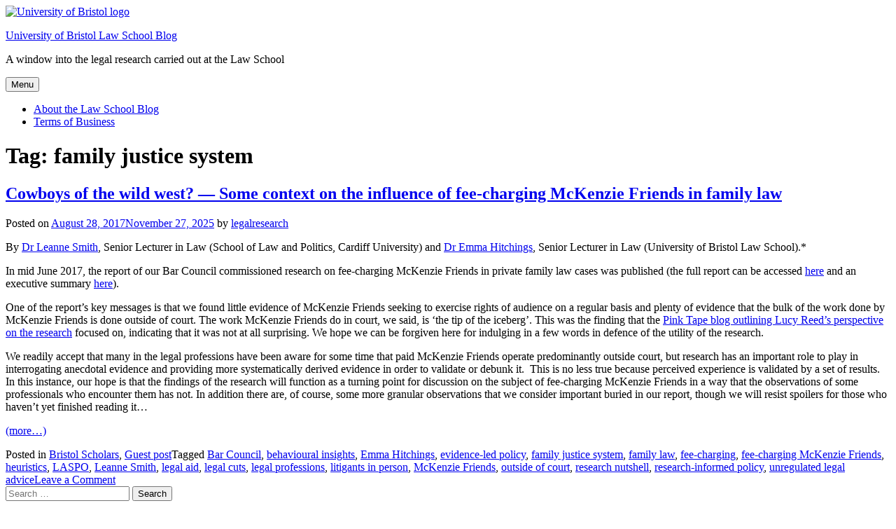

--- FILE ---
content_type: text/html; charset=UTF-8
request_url: https://legalresearch.blogs.bris.ac.uk/tag/family-justice-system/
body_size: 12669
content:
<!doctype html>
<html lang="en-US">
<head>
	<meta charset="UTF-8">
	<meta name="viewport" content="width=device-width, initial-scale=1">
	<link rel="profile" href="http://gmpg.org/xfn/11">
	<link rel="shortcut icon" href="https://legalresearch.blogs.bris.ac.uk/wp-content/themes/uob-blog-theme/assets/images/favicon.ico" />
	<title>family justice system &#8211; University of Bristol Law School Blog</title>
<meta name='robots' content='max-image-preview:large' />
<link rel='dns-prefetch' href='//fonts.googleapis.com' />
<link rel="alternate" type="application/rss+xml" title="University of Bristol Law School Blog &raquo; Feed" href="https://legalresearch.blogs.bris.ac.uk/feed/" />
<link rel="alternate" type="application/rss+xml" title="University of Bristol Law School Blog &raquo; Comments Feed" href="https://legalresearch.blogs.bris.ac.uk/comments/feed/" />
<link rel="alternate" type="application/rss+xml" title="University of Bristol Law School Blog &raquo; family justice system Tag Feed" href="https://legalresearch.blogs.bris.ac.uk/tag/family-justice-system/feed/" />
<style id='wp-img-auto-sizes-contain-inline-css' type='text/css'>
img:is([sizes=auto i],[sizes^="auto," i]){contain-intrinsic-size:3000px 1500px}
/*# sourceURL=wp-img-auto-sizes-contain-inline-css */
</style>
<style id='wp-emoji-styles-inline-css' type='text/css'>

	img.wp-smiley, img.emoji {
		display: inline !important;
		border: none !important;
		box-shadow: none !important;
		height: 1em !important;
		width: 1em !important;
		margin: 0 0.07em !important;
		vertical-align: -0.1em !important;
		background: none !important;
		padding: 0 !important;
	}
/*# sourceURL=wp-emoji-styles-inline-css */
</style>
<style id='wp-block-library-inline-css' type='text/css'>
:root{--wp-block-synced-color:#7a00df;--wp-block-synced-color--rgb:122,0,223;--wp-bound-block-color:var(--wp-block-synced-color);--wp-editor-canvas-background:#ddd;--wp-admin-theme-color:#007cba;--wp-admin-theme-color--rgb:0,124,186;--wp-admin-theme-color-darker-10:#006ba1;--wp-admin-theme-color-darker-10--rgb:0,107,160.5;--wp-admin-theme-color-darker-20:#005a87;--wp-admin-theme-color-darker-20--rgb:0,90,135;--wp-admin-border-width-focus:2px}@media (min-resolution:192dpi){:root{--wp-admin-border-width-focus:1.5px}}.wp-element-button{cursor:pointer}:root .has-very-light-gray-background-color{background-color:#eee}:root .has-very-dark-gray-background-color{background-color:#313131}:root .has-very-light-gray-color{color:#eee}:root .has-very-dark-gray-color{color:#313131}:root .has-vivid-green-cyan-to-vivid-cyan-blue-gradient-background{background:linear-gradient(135deg,#00d084,#0693e3)}:root .has-purple-crush-gradient-background{background:linear-gradient(135deg,#34e2e4,#4721fb 50%,#ab1dfe)}:root .has-hazy-dawn-gradient-background{background:linear-gradient(135deg,#faaca8,#dad0ec)}:root .has-subdued-olive-gradient-background{background:linear-gradient(135deg,#fafae1,#67a671)}:root .has-atomic-cream-gradient-background{background:linear-gradient(135deg,#fdd79a,#004a59)}:root .has-nightshade-gradient-background{background:linear-gradient(135deg,#330968,#31cdcf)}:root .has-midnight-gradient-background{background:linear-gradient(135deg,#020381,#2874fc)}:root{--wp--preset--font-size--normal:16px;--wp--preset--font-size--huge:42px}.has-regular-font-size{font-size:1em}.has-larger-font-size{font-size:2.625em}.has-normal-font-size{font-size:var(--wp--preset--font-size--normal)}.has-huge-font-size{font-size:var(--wp--preset--font-size--huge)}.has-text-align-center{text-align:center}.has-text-align-left{text-align:left}.has-text-align-right{text-align:right}.has-fit-text{white-space:nowrap!important}#end-resizable-editor-section{display:none}.aligncenter{clear:both}.items-justified-left{justify-content:flex-start}.items-justified-center{justify-content:center}.items-justified-right{justify-content:flex-end}.items-justified-space-between{justify-content:space-between}.screen-reader-text{border:0;clip-path:inset(50%);height:1px;margin:-1px;overflow:hidden;padding:0;position:absolute;width:1px;word-wrap:normal!important}.screen-reader-text:focus{background-color:#ddd;clip-path:none;color:#444;display:block;font-size:1em;height:auto;left:5px;line-height:normal;padding:15px 23px 14px;text-decoration:none;top:5px;width:auto;z-index:100000}html :where(.has-border-color){border-style:solid}html :where([style*=border-top-color]){border-top-style:solid}html :where([style*=border-right-color]){border-right-style:solid}html :where([style*=border-bottom-color]){border-bottom-style:solid}html :where([style*=border-left-color]){border-left-style:solid}html :where([style*=border-width]){border-style:solid}html :where([style*=border-top-width]){border-top-style:solid}html :where([style*=border-right-width]){border-right-style:solid}html :where([style*=border-bottom-width]){border-bottom-style:solid}html :where([style*=border-left-width]){border-left-style:solid}html :where(img[class*=wp-image-]){height:auto;max-width:100%}:where(figure){margin:0 0 1em}html :where(.is-position-sticky){--wp-admin--admin-bar--position-offset:var(--wp-admin--admin-bar--height,0px)}@media screen and (max-width:600px){html :where(.is-position-sticky){--wp-admin--admin-bar--position-offset:0px}}

/*# sourceURL=wp-block-library-inline-css */
</style><style id='global-styles-inline-css' type='text/css'>
:root{--wp--preset--aspect-ratio--square: 1;--wp--preset--aspect-ratio--4-3: 4/3;--wp--preset--aspect-ratio--3-4: 3/4;--wp--preset--aspect-ratio--3-2: 3/2;--wp--preset--aspect-ratio--2-3: 2/3;--wp--preset--aspect-ratio--16-9: 16/9;--wp--preset--aspect-ratio--9-16: 9/16;--wp--preset--color--black: #000000;--wp--preset--color--cyan-bluish-gray: #abb8c3;--wp--preset--color--white: #ffffff;--wp--preset--color--pale-pink: #f78da7;--wp--preset--color--vivid-red: #cf2e2e;--wp--preset--color--luminous-vivid-orange: #ff6900;--wp--preset--color--luminous-vivid-amber: #fcb900;--wp--preset--color--light-green-cyan: #7bdcb5;--wp--preset--color--vivid-green-cyan: #00d084;--wp--preset--color--pale-cyan-blue: #8ed1fc;--wp--preset--color--vivid-cyan-blue: #0693e3;--wp--preset--color--vivid-purple: #9b51e0;--wp--preset--gradient--vivid-cyan-blue-to-vivid-purple: linear-gradient(135deg,rgb(6,147,227) 0%,rgb(155,81,224) 100%);--wp--preset--gradient--light-green-cyan-to-vivid-green-cyan: linear-gradient(135deg,rgb(122,220,180) 0%,rgb(0,208,130) 100%);--wp--preset--gradient--luminous-vivid-amber-to-luminous-vivid-orange: linear-gradient(135deg,rgb(252,185,0) 0%,rgb(255,105,0) 100%);--wp--preset--gradient--luminous-vivid-orange-to-vivid-red: linear-gradient(135deg,rgb(255,105,0) 0%,rgb(207,46,46) 100%);--wp--preset--gradient--very-light-gray-to-cyan-bluish-gray: linear-gradient(135deg,rgb(238,238,238) 0%,rgb(169,184,195) 100%);--wp--preset--gradient--cool-to-warm-spectrum: linear-gradient(135deg,rgb(74,234,220) 0%,rgb(151,120,209) 20%,rgb(207,42,186) 40%,rgb(238,44,130) 60%,rgb(251,105,98) 80%,rgb(254,248,76) 100%);--wp--preset--gradient--blush-light-purple: linear-gradient(135deg,rgb(255,206,236) 0%,rgb(152,150,240) 100%);--wp--preset--gradient--blush-bordeaux: linear-gradient(135deg,rgb(254,205,165) 0%,rgb(254,45,45) 50%,rgb(107,0,62) 100%);--wp--preset--gradient--luminous-dusk: linear-gradient(135deg,rgb(255,203,112) 0%,rgb(199,81,192) 50%,rgb(65,88,208) 100%);--wp--preset--gradient--pale-ocean: linear-gradient(135deg,rgb(255,245,203) 0%,rgb(182,227,212) 50%,rgb(51,167,181) 100%);--wp--preset--gradient--electric-grass: linear-gradient(135deg,rgb(202,248,128) 0%,rgb(113,206,126) 100%);--wp--preset--gradient--midnight: linear-gradient(135deg,rgb(2,3,129) 0%,rgb(40,116,252) 100%);--wp--preset--font-size--small: 13px;--wp--preset--font-size--medium: 20px;--wp--preset--font-size--large: 36px;--wp--preset--font-size--x-large: 42px;--wp--preset--spacing--20: 0.44rem;--wp--preset--spacing--30: 0.67rem;--wp--preset--spacing--40: 1rem;--wp--preset--spacing--50: 1.5rem;--wp--preset--spacing--60: 2.25rem;--wp--preset--spacing--70: 3.38rem;--wp--preset--spacing--80: 5.06rem;--wp--preset--shadow--natural: 6px 6px 9px rgba(0, 0, 0, 0.2);--wp--preset--shadow--deep: 12px 12px 50px rgba(0, 0, 0, 0.4);--wp--preset--shadow--sharp: 6px 6px 0px rgba(0, 0, 0, 0.2);--wp--preset--shadow--outlined: 6px 6px 0px -3px rgb(255, 255, 255), 6px 6px rgb(0, 0, 0);--wp--preset--shadow--crisp: 6px 6px 0px rgb(0, 0, 0);}:where(.is-layout-flex){gap: 0.5em;}:where(.is-layout-grid){gap: 0.5em;}body .is-layout-flex{display: flex;}.is-layout-flex{flex-wrap: wrap;align-items: center;}.is-layout-flex > :is(*, div){margin: 0;}body .is-layout-grid{display: grid;}.is-layout-grid > :is(*, div){margin: 0;}:where(.wp-block-columns.is-layout-flex){gap: 2em;}:where(.wp-block-columns.is-layout-grid){gap: 2em;}:where(.wp-block-post-template.is-layout-flex){gap: 1.25em;}:where(.wp-block-post-template.is-layout-grid){gap: 1.25em;}.has-black-color{color: var(--wp--preset--color--black) !important;}.has-cyan-bluish-gray-color{color: var(--wp--preset--color--cyan-bluish-gray) !important;}.has-white-color{color: var(--wp--preset--color--white) !important;}.has-pale-pink-color{color: var(--wp--preset--color--pale-pink) !important;}.has-vivid-red-color{color: var(--wp--preset--color--vivid-red) !important;}.has-luminous-vivid-orange-color{color: var(--wp--preset--color--luminous-vivid-orange) !important;}.has-luminous-vivid-amber-color{color: var(--wp--preset--color--luminous-vivid-amber) !important;}.has-light-green-cyan-color{color: var(--wp--preset--color--light-green-cyan) !important;}.has-vivid-green-cyan-color{color: var(--wp--preset--color--vivid-green-cyan) !important;}.has-pale-cyan-blue-color{color: var(--wp--preset--color--pale-cyan-blue) !important;}.has-vivid-cyan-blue-color{color: var(--wp--preset--color--vivid-cyan-blue) !important;}.has-vivid-purple-color{color: var(--wp--preset--color--vivid-purple) !important;}.has-black-background-color{background-color: var(--wp--preset--color--black) !important;}.has-cyan-bluish-gray-background-color{background-color: var(--wp--preset--color--cyan-bluish-gray) !important;}.has-white-background-color{background-color: var(--wp--preset--color--white) !important;}.has-pale-pink-background-color{background-color: var(--wp--preset--color--pale-pink) !important;}.has-vivid-red-background-color{background-color: var(--wp--preset--color--vivid-red) !important;}.has-luminous-vivid-orange-background-color{background-color: var(--wp--preset--color--luminous-vivid-orange) !important;}.has-luminous-vivid-amber-background-color{background-color: var(--wp--preset--color--luminous-vivid-amber) !important;}.has-light-green-cyan-background-color{background-color: var(--wp--preset--color--light-green-cyan) !important;}.has-vivid-green-cyan-background-color{background-color: var(--wp--preset--color--vivid-green-cyan) !important;}.has-pale-cyan-blue-background-color{background-color: var(--wp--preset--color--pale-cyan-blue) !important;}.has-vivid-cyan-blue-background-color{background-color: var(--wp--preset--color--vivid-cyan-blue) !important;}.has-vivid-purple-background-color{background-color: var(--wp--preset--color--vivid-purple) !important;}.has-black-border-color{border-color: var(--wp--preset--color--black) !important;}.has-cyan-bluish-gray-border-color{border-color: var(--wp--preset--color--cyan-bluish-gray) !important;}.has-white-border-color{border-color: var(--wp--preset--color--white) !important;}.has-pale-pink-border-color{border-color: var(--wp--preset--color--pale-pink) !important;}.has-vivid-red-border-color{border-color: var(--wp--preset--color--vivid-red) !important;}.has-luminous-vivid-orange-border-color{border-color: var(--wp--preset--color--luminous-vivid-orange) !important;}.has-luminous-vivid-amber-border-color{border-color: var(--wp--preset--color--luminous-vivid-amber) !important;}.has-light-green-cyan-border-color{border-color: var(--wp--preset--color--light-green-cyan) !important;}.has-vivid-green-cyan-border-color{border-color: var(--wp--preset--color--vivid-green-cyan) !important;}.has-pale-cyan-blue-border-color{border-color: var(--wp--preset--color--pale-cyan-blue) !important;}.has-vivid-cyan-blue-border-color{border-color: var(--wp--preset--color--vivid-cyan-blue) !important;}.has-vivid-purple-border-color{border-color: var(--wp--preset--color--vivid-purple) !important;}.has-vivid-cyan-blue-to-vivid-purple-gradient-background{background: var(--wp--preset--gradient--vivid-cyan-blue-to-vivid-purple) !important;}.has-light-green-cyan-to-vivid-green-cyan-gradient-background{background: var(--wp--preset--gradient--light-green-cyan-to-vivid-green-cyan) !important;}.has-luminous-vivid-amber-to-luminous-vivid-orange-gradient-background{background: var(--wp--preset--gradient--luminous-vivid-amber-to-luminous-vivid-orange) !important;}.has-luminous-vivid-orange-to-vivid-red-gradient-background{background: var(--wp--preset--gradient--luminous-vivid-orange-to-vivid-red) !important;}.has-very-light-gray-to-cyan-bluish-gray-gradient-background{background: var(--wp--preset--gradient--very-light-gray-to-cyan-bluish-gray) !important;}.has-cool-to-warm-spectrum-gradient-background{background: var(--wp--preset--gradient--cool-to-warm-spectrum) !important;}.has-blush-light-purple-gradient-background{background: var(--wp--preset--gradient--blush-light-purple) !important;}.has-blush-bordeaux-gradient-background{background: var(--wp--preset--gradient--blush-bordeaux) !important;}.has-luminous-dusk-gradient-background{background: var(--wp--preset--gradient--luminous-dusk) !important;}.has-pale-ocean-gradient-background{background: var(--wp--preset--gradient--pale-ocean) !important;}.has-electric-grass-gradient-background{background: var(--wp--preset--gradient--electric-grass) !important;}.has-midnight-gradient-background{background: var(--wp--preset--gradient--midnight) !important;}.has-small-font-size{font-size: var(--wp--preset--font-size--small) !important;}.has-medium-font-size{font-size: var(--wp--preset--font-size--medium) !important;}.has-large-font-size{font-size: var(--wp--preset--font-size--large) !important;}.has-x-large-font-size{font-size: var(--wp--preset--font-size--x-large) !important;}
/*# sourceURL=global-styles-inline-css */
</style>

<style id='classic-theme-styles-inline-css' type='text/css'>
/*! This file is auto-generated */
.wp-block-button__link{color:#fff;background-color:#32373c;border-radius:9999px;box-shadow:none;text-decoration:none;padding:calc(.667em + 2px) calc(1.333em + 2px);font-size:1.125em}.wp-block-file__button{background:#32373c;color:#fff;text-decoration:none}
/*# sourceURL=/wp-includes/css/classic-themes.min.css */
</style>
<link rel='stylesheet' id='uobwp-style-css' href='https://legalresearch.blogs.bris.ac.uk/wp-content/themes/uob-blog-theme/style.css?ver=6.9' type='text/css' media='all' />
<link rel='stylesheet' id='uobwp-style-blog-css' href='https://legalresearch.blogs.bris.ac.uk/wp-content/themes/uob-blog-theme/css/uob-blog.css?ver=20180305' type='text/css' media='all' />
<link rel='stylesheet' id='uobwp-google-fonts-css' href='//fonts.googleapis.com/css?family=Open+Sans%3A400italic%2C400%2C700&#038;ver=6.9' type='text/css' media='all' />
<link rel='stylesheet' id='theme-css' href='https://legalresearch.blogs.bris.ac.uk/wp-content/themes/uob-blog-theme/css/scheme/default.css?ver=6.9' type='text/css' media='all' />
<script type="text/javascript" id="jquery-core-js-extra">
/* <![CDATA[ */
var msreader_featured_posts = {"saving":"Saving...","post_featured":"This post is featured","feature":"Feature","unfeature":"Unfeature"};
//# sourceURL=jquery-core-js-extra
/* ]]> */
</script>
<script type="text/javascript" src="https://legalresearch.blogs.bris.ac.uk/wp-includes/js/jquery/jquery.min.js?ver=3.7.1" id="jquery-core-js"></script>
<script type="text/javascript" src="https://legalresearch.blogs.bris.ac.uk/wp-includes/js/jquery/jquery-migrate.min.js?ver=3.4.1" id="jquery-migrate-js"></script>
<script type="text/javascript" id="jquery-js-after">
/* <![CDATA[ */
var ajaxurl = 'https://legalresearch.blogs.bris.ac.uk/wp-admin/admin-ajax.php';
//# sourceURL=jquery-js-after
/* ]]> */
</script>
<link rel="https://api.w.org/" href="https://legalresearch.blogs.bris.ac.uk/wp-json/" /><link rel="alternate" title="JSON" type="application/json" href="https://legalresearch.blogs.bris.ac.uk/wp-json/wp/v2/tags/217229" /><link rel="EditURI" type="application/rsd+xml" title="RSD" href="https://legalresearch.blogs.bris.ac.uk/xmlrpc.php?rsd" />
<meta name="generator" content="Bristol Blogs 6.9 - http://blogs.bristol.ac.uk/" />
	<style>
		@media screen and (max-width: 782px) {
			#wpadminbar li#wp-admin-bar-log-in,
			#wpadminbar li#wp-admin-bar-register {
				display: block;
			}

			#wpadminbar li#wp-admin-bar-log-in a,
			#wpadminbar li#wp-admin-bar-register a {
				padding: 0 8px;
			}
		}
	</style>

        <script type="text/javascript">
            var jQueryMigrateHelperHasSentDowngrade = false;

			window.onerror = function( msg, url, line, col, error ) {
				// Break out early, do not processing if a downgrade reqeust was already sent.
				if ( jQueryMigrateHelperHasSentDowngrade ) {
					return true;
                }

				var xhr = new XMLHttpRequest();
				var nonce = '094b74f28e';
				var jQueryFunctions = [
					'andSelf',
					'browser',
					'live',
					'boxModel',
					'support.boxModel',
					'size',
					'swap',
					'clean',
					'sub',
                ];
				var match_pattern = /\)\.(.+?) is not a function/;
                var erroredFunction = msg.match( match_pattern );

                // If there was no matching functions, do not try to downgrade.
                if ( null === erroredFunction || typeof erroredFunction !== 'object' || typeof erroredFunction[1] === "undefined" || -1 === jQueryFunctions.indexOf( erroredFunction[1] ) ) {
                    return true;
                }

                // Set that we've now attempted a downgrade request.
                jQueryMigrateHelperHasSentDowngrade = true;

				xhr.open( 'POST', 'https://legalresearch.blogs.bris.ac.uk/wp-admin/admin-ajax.php' );
				xhr.setRequestHeader( 'Content-Type', 'application/x-www-form-urlencoded' );
				xhr.onload = function () {
					var response,
                        reload = false;

					if ( 200 === xhr.status ) {
                        try {
                        	response = JSON.parse( xhr.response );

                        	reload = response.data.reload;
                        } catch ( e ) {
                        	reload = false;
                        }
                    }

					// Automatically reload the page if a deprecation caused an automatic downgrade, ensure visitors get the best possible experience.
					if ( reload ) {
						location.reload();
                    }
				};

				xhr.send( encodeURI( 'action=jquery-migrate-downgrade-version&_wpnonce=' + nonce ) );

				// Suppress error alerts in older browsers
				return true;
			}
        </script>

		<style type="text/css">.recentcomments a{display:inline !important;padding:0 !important;margin:0 !important;}</style><style type="text/css">
/* <![CDATA[ */
img.latex { vertical-align: middle; border: none; }
/* ]]> */
</style>
<!-- Google Tag Manager --><script>(function(w,d,s,l,i){w[l]=w[l]||[];w[l].push({'gtm.start':
new Date().getTime(),event:'gtm.js'});var f=d.getElementsByTagName(s)[0],
j=d.createElement(s),dl=l!='dataLayer'?'&l='+l:'';j.async=true;j.src=
'https://www.googletagmanager.com/gtm.js?id='+i+dl;f.parentNode.insertBefore(j,f);
})(window,document,'script','dataLayer','GTM-PJ4S8RX');console.log("GTMinstall");</script>

<!-- End Google Tag Manager --><link rel="icon" href="https://bpb-eu-w2.wpmucdn.com/blogs.bristol.ac.uk/dist/3/341/files/2016/03/wills-small-square.png" sizes="32x32" />
<link rel="icon" href="https://bpb-eu-w2.wpmucdn.com/blogs.bristol.ac.uk/dist/3/341/files/2016/03/wills-small-square.png" sizes="192x192" />
<link rel="apple-touch-icon" href="https://bpb-eu-w2.wpmucdn.com/blogs.bristol.ac.uk/dist/3/341/files/2016/03/wills-small-square.png" />
<meta name="msapplication-TileImage" content="https://bpb-eu-w2.wpmucdn.com/blogs.bristol.ac.uk/dist/3/341/files/2016/03/wills-small-square.png" />
</head>

<body class="archive tag tag-family-justice-system tag-217229 wp-theme-uob-blog-theme hfeed">
<div id="page" class="site">
	<a class="skip-link screen-reader-text" href="#content">Skip to content</a>

	<header id="masthead" class="site-header">
					
		
        <div class="site-branding-wrapper">
            <div class="logo-and-branding">
                <div class="uob-logo-wrapper">
                    <a href="https://www.bristol.ac.uk/"><img src="https://legalresearch.blogs.bris.ac.uk/wp-content/themes/uob-blog-theme/assets/images/uob-logo.svg" alt="University of Bristol logo" class="uob-logo"></a>

                </div>
                <div class="site-branding">
                    <p class="site-title">
                        <a href="https://legalresearch.blogs.bris.ac.uk/" rel="home">University of Bristol Law School Blog</a>
                    </p>
                    						<p class="site-description">A window into the legal research carried out at the Law School</p>
					                </div>
            </div>
            <!-- .site-branding -->
        </div>



		<nav id="site-navigation" class="main-navigation">
			<button class="menu-toggle" aria-controls="primary-menu" aria-expanded="false">Menu</button>
			<div id="primary-menu" class="menu"><ul><li class="page_item page-item-2"><a href="https://legalresearch.blogs.bris.ac.uk/sample-page/">About the Law School Blog</a></li><li class="page_item page-item-2185"><a href="https://legalresearch.blogs.bris.ac.uk/terms-of-business/">Terms of Business</a></li></ul></div>		</nav><!-- #site-navigation -->
	</header><!-- #masthead -->

	<div id="content" class="site-content">

	<div id="primary" class="content-area">
		<main id="main" class="site-main">

		
			<header class="page-header">
				<h1 class="page-title">Tag: <span>family justice system</span></h1>			</header><!-- .page-header -->

			
<article id="post-753" class="post-753 post type-post status-publish format-standard hentry category-bristol-scholars category-guest-post tag-bar-council tag-behavioural-insights tag-emma-hitchings tag-evidence-led-policy tag-family-justice-system tag-family-law tag-fee-charging tag-fee-charging-mckenzie-friends tag-heuristics tag-laspo tag-leanne-smith tag-legal-aid tag-legal-cuts tag-legal-professions tag-litigants-in-person tag-mckenzie-friends tag-outside-of-court tag-research-nutshell tag-research-informed-policy tag-unregulated-legal-advice">
	<header class="entry-header">
		<h2 class="entry-title"><a href="https://legalresearch.blogs.bris.ac.uk/2017/08/cowboys-of-the-wild-west-some-context-on-the-influence-of-fee-charging-mckenzie-friends-in-family-law/" rel="bookmark">Cowboys of the wild west? &#8212; Some context on the influence of fee-charging McKenzie Friends in family law</a></h2>		<div class="entry-meta">
			<span class="posted-on">Posted on <a href="https://legalresearch.blogs.bris.ac.uk/2017/08/cowboys-of-the-wild-west-some-context-on-the-influence-of-fee-charging-mckenzie-friends-in-family-law/" rel="bookmark"><time class="entry-date published" datetime="2017-08-28T08:54:20+01:00">August 28, 2017</time><time class="updated" datetime="2025-11-27T10:52:47+01:00">November 27, 2025</time></a></span><span class="byline"> by <span class="author vcard"><a class="url fn n" href="https://legalresearch.blogs.bris.ac.uk/author/legalresearch/">legalresearch</a></span></span>		</div><!-- .entry-meta -->
			</header><!-- .entry-header -->

	<div class="entry-content">
		<p>By <a href="http://www.cardiff.ac.uk/people/view/478915-smith-leanne">Dr Leanne Smith</a>, Senior Lecturer in Law (School of Law and Politics, Cardiff University) and <a href="http://www.bristol.ac.uk/law/people/emma-hitchings/index.html">Dr Emma Hitchings</a>, Senior Lecturer in Law (University of Bristol Law School).*</p>
<p>In mid June 2017, the report of our Bar Council commissioned research on fee-charging McKenzie Friends in private family law cases was published (the full report can be accessed <a class="external" href="http://www.barcouncil.org.uk/media/573023/a_study_of_fee-charging_mckenzie_friends.pdf" target="_blank" rel="nofollow noopener">here</a> and an executive summary <a class="external" href="http://www.barcouncil.org.uk/media/573001/executive_summary.pdf" target="_blank" rel="nofollow noopener">here</a>).</p>
<p>One of the report’s key messages is that we found little evidence of McKenzie Friends seeking to exercise rights of audience on a regular basis and plenty of evidence that the bulk of the work done by McKenzie Friends is done outside of court. The work McKenzie Friends do in court, we said, is ‘the tip of the iceberg’. This was the finding that the <a href="http://www.pinktape.co.uk/rants/tip-of-the-iceberg-you-dont-say-the-mckenzie-friend-research/">Pink Tape blog outlining Lucy Reed’s perspective on the research</a> focused on, indicating that it was not at all surprising. We hope we can be forgiven here for indulging in a few words in defence of the utility of the research.</p>
<p>We readily accept that many in the legal professions have been aware for some time that paid McKenzie Friends operate predominantly outside court, but research has an important role to play in interrogating anecdotal evidence and providing more systematically derived evidence in order to validate or debunk it.  This is no less true because perceived experience is validated by a set of results. In this instance, our hope is that the findings of the research will function as a turning point for discussion on the subject of fee-charging McKenzie Friends in a way that the observations of some professionals who encounter them has not. In addition there are, of course, some more granular observations that we consider important buried in our report, though we will resist spoilers for those who haven’t yet finished reading it&#8230;</p>
<p> <a href="https://legalresearch.blogs.bris.ac.uk/2017/08/cowboys-of-the-wild-west-some-context-on-the-influence-of-fee-charging-mckenzie-friends-in-family-law/#more-753" class="more-link"><span aria-label="Continue reading Cowboys of the wild west? &#8212; Some context on the influence of fee-charging McKenzie Friends in family law">(more&hellip;)</span></a></p>
	</div><!-- .entry-content -->

	<footer class="entry-footer">
		<span class="cat-links">Posted in <a href="https://legalresearch.blogs.bris.ac.uk/category/bristol-scholars/" rel="category tag">Bristol Scholars</a>, <a href="https://legalresearch.blogs.bris.ac.uk/category/guest-post/" rel="category tag">Guest post</a></span><span class="tags-links">Tagged <a href="https://legalresearch.blogs.bris.ac.uk/tag/bar-council/" rel="tag">Bar Council</a>, <a href="https://legalresearch.blogs.bris.ac.uk/tag/behavioural-insights/" rel="tag">behavioural insights</a>, <a href="https://legalresearch.blogs.bris.ac.uk/tag/emma-hitchings/" rel="tag">Emma Hitchings</a>, <a href="https://legalresearch.blogs.bris.ac.uk/tag/evidence-led-policy/" rel="tag">evidence-led policy</a>, <a href="https://legalresearch.blogs.bris.ac.uk/tag/family-justice-system/" rel="tag">family justice system</a>, <a href="https://legalresearch.blogs.bris.ac.uk/tag/family-law/" rel="tag">family law</a>, <a href="https://legalresearch.blogs.bris.ac.uk/tag/fee-charging/" rel="tag">fee-charging</a>, <a href="https://legalresearch.blogs.bris.ac.uk/tag/fee-charging-mckenzie-friends/" rel="tag">fee-charging McKenzie Friends</a>, <a href="https://legalresearch.blogs.bris.ac.uk/tag/heuristics/" rel="tag">heuristics</a>, <a href="https://legalresearch.blogs.bris.ac.uk/tag/laspo/" rel="tag">LASPO</a>, <a href="https://legalresearch.blogs.bris.ac.uk/tag/leanne-smith/" rel="tag">Leanne Smith</a>, <a href="https://legalresearch.blogs.bris.ac.uk/tag/legal-aid/" rel="tag">legal aid</a>, <a href="https://legalresearch.blogs.bris.ac.uk/tag/legal-cuts/" rel="tag">legal cuts</a>, <a href="https://legalresearch.blogs.bris.ac.uk/tag/legal-professions/" rel="tag">legal professions</a>, <a href="https://legalresearch.blogs.bris.ac.uk/tag/litigants-in-person/" rel="tag">litigants in person</a>, <a href="https://legalresearch.blogs.bris.ac.uk/tag/mckenzie-friends/" rel="tag">McKenzie Friends</a>, <a href="https://legalresearch.blogs.bris.ac.uk/tag/outside-of-court/" rel="tag">outside of court</a>, <a href="https://legalresearch.blogs.bris.ac.uk/tag/research-nutshell/" rel="tag">research nutshell</a>, <a href="https://legalresearch.blogs.bris.ac.uk/tag/research-informed-policy/" rel="tag">research-informed policy</a>, <a href="https://legalresearch.blogs.bris.ac.uk/tag/unregulated-legal-advice/" rel="tag">unregulated legal advice</a></span><span class="comments-link"><a href="https://legalresearch.blogs.bris.ac.uk/2017/08/cowboys-of-the-wild-west-some-context-on-the-influence-of-fee-charging-mckenzie-friends-in-family-law/#respond">Leave a Comment<span class="screen-reader-text"> on Cowboys of the wild west? &#8212; Some context on the influence of fee-charging McKenzie Friends in family law</span></a></span>	</footer><!-- .entry-footer -->
</article><!-- #post-753 -->

		</main><!-- #main -->
	</div><!-- #primary -->


<aside id="secondary" class="widget-area">
	<section id="search-2" class="widget widget_search"><form role="search" method="get" class="search-form" action="https://legalresearch.blogs.bris.ac.uk/">
				<label>
					<span class="screen-reader-text">Search for:</span>
					<input type="search" class="search-field" placeholder="Search &hellip;" value="" name="s" />
				</label>
				<input type="submit" class="search-submit" value="Search" />
			</form></section>
		<section id="recent-posts-2" class="widget widget_recent_entries">
		<h2 class="widget-title">Recent Posts</h2>
		<ul>
											<li>
					<a href="https://legalresearch.blogs.bris.ac.uk/2025/12/comparative-law-teaching-in-the-uk-where-are-we-in-2025/">Comparative Law Teaching in the UK – Where are we in 2025?</a>
									</li>
											<li>
					<a href="https://legalresearch.blogs.bris.ac.uk/2025/12/can-ai-really-interpret-the-law-rethinking-large-language-models-as-probabilistic-evaluators-not-robot-judges/">Can AI Really ‘Interpret’ the Law? Rethinking Large Language Models as Probabilistic Evaluators, Not Robot Judges</a>
									</li>
											<li>
					<a href="https://legalresearch.blogs.bris.ac.uk/2025/12/the-industrialisation-of-fraud-how-digital-economies-are-redefining-fraud/">The Industrialisation of Fraud: How Digital Economies are Redefining Fraud</a>
									</li>
											<li>
					<a href="https://legalresearch.blogs.bris.ac.uk/2025/11/students-as-dealmakers-how-a-corporate-law-simulation-is-preparing-future-ready-lawyers/">Students as Dealmakers: How a Corporate Law Simulation is Preparing Future-Ready Lawyers</a>
									</li>
											<li>
					<a href="https://legalresearch.blogs.bris.ac.uk/2025/10/why-commissioner-rowley-must-now-either-accept-the-label-intuitional-or-be-called-upon-to-resign/">Why Commissioner Rowley must now either accept the label ‘institutional’ or be called upon to resign</a>
									</li>
					</ul>

		</section><section id="recent-comments-2" class="widget widget_recent_comments"><h2 class="widget-title">Recent Comments</h2><ul id="recentcomments"><li class="recentcomments"><span class="comment-author-link">Monica</span> on <a href="https://legalresearch.blogs.bris.ac.uk/2025/12/can-ai-really-interpret-the-law-rethinking-large-language-models-as-probabilistic-evaluators-not-robot-judges/#comment-32264">Can AI Really ‘Interpret’ the Law? Rethinking Large Language Models as Probabilistic Evaluators, Not Robot Judges</a></li><li class="recentcomments"><span class="comment-author-link">Monica Laura Vessio</span> on <a href="https://legalresearch.blogs.bris.ac.uk/2025/12/can-ai-really-interpret-the-law-rethinking-large-language-models-as-probabilistic-evaluators-not-robot-judges/#comment-32199">Can AI Really ‘Interpret’ the Law? Rethinking Large Language Models as Probabilistic Evaluators, Not Robot Judges</a></li><li class="recentcomments"><span class="comment-author-link">DorbellS</span> on <a href="https://legalresearch.blogs.bris.ac.uk/2021/11/smart-doorbells-can-you-use-them-without-being-fined-for-infringing-a-neighbours-privacy/#comment-31466">Smart doorbells: Can you use them without infringing a neighbour’s privacy?</a></li><li class="recentcomments"><span class="comment-author-link">David</span> on <a href="https://legalresearch.blogs.bris.ac.uk/2023/03/why-the-illegal-migration-bill-will-not-stop-the-boats/#comment-31298">Why the Illegal Migration Bill will not ‘Stop the Boats’</a></li><li class="recentcomments"><span class="comment-author-link">Maurice Reid</span> on <a href="https://legalresearch.blogs.bris.ac.uk/2022/10/project-false-allegations-watch-faw/#comment-30981">Project: False Allegations Watch (FAW)</a></li></ul></section><section id="archives-2" class="widget widget_archive"><h2 class="widget-title">Archives</h2>
			<ul>
					<li><a href='https://legalresearch.blogs.bris.ac.uk/2025/12/'>December 2025</a></li>
	<li><a href='https://legalresearch.blogs.bris.ac.uk/2025/11/'>November 2025</a></li>
	<li><a href='https://legalresearch.blogs.bris.ac.uk/2025/10/'>October 2025</a></li>
	<li><a href='https://legalresearch.blogs.bris.ac.uk/2025/07/'>July 2025</a></li>
	<li><a href='https://legalresearch.blogs.bris.ac.uk/2025/06/'>June 2025</a></li>
	<li><a href='https://legalresearch.blogs.bris.ac.uk/2025/05/'>May 2025</a></li>
	<li><a href='https://legalresearch.blogs.bris.ac.uk/2025/02/'>February 2025</a></li>
	<li><a href='https://legalresearch.blogs.bris.ac.uk/2025/01/'>January 2025</a></li>
	<li><a href='https://legalresearch.blogs.bris.ac.uk/2024/11/'>November 2024</a></li>
	<li><a href='https://legalresearch.blogs.bris.ac.uk/2024/10/'>October 2024</a></li>
	<li><a href='https://legalresearch.blogs.bris.ac.uk/2024/09/'>September 2024</a></li>
	<li><a href='https://legalresearch.blogs.bris.ac.uk/2024/07/'>July 2024</a></li>
	<li><a href='https://legalresearch.blogs.bris.ac.uk/2024/06/'>June 2024</a></li>
	<li><a href='https://legalresearch.blogs.bris.ac.uk/2024/04/'>April 2024</a></li>
	<li><a href='https://legalresearch.blogs.bris.ac.uk/2024/03/'>March 2024</a></li>
	<li><a href='https://legalresearch.blogs.bris.ac.uk/2024/02/'>February 2024</a></li>
	<li><a href='https://legalresearch.blogs.bris.ac.uk/2024/01/'>January 2024</a></li>
	<li><a href='https://legalresearch.blogs.bris.ac.uk/2023/12/'>December 2023</a></li>
	<li><a href='https://legalresearch.blogs.bris.ac.uk/2023/11/'>November 2023</a></li>
	<li><a href='https://legalresearch.blogs.bris.ac.uk/2023/10/'>October 2023</a></li>
	<li><a href='https://legalresearch.blogs.bris.ac.uk/2023/09/'>September 2023</a></li>
	<li><a href='https://legalresearch.blogs.bris.ac.uk/2023/08/'>August 2023</a></li>
	<li><a href='https://legalresearch.blogs.bris.ac.uk/2023/07/'>July 2023</a></li>
	<li><a href='https://legalresearch.blogs.bris.ac.uk/2023/06/'>June 2023</a></li>
	<li><a href='https://legalresearch.blogs.bris.ac.uk/2023/05/'>May 2023</a></li>
	<li><a href='https://legalresearch.blogs.bris.ac.uk/2023/03/'>March 2023</a></li>
	<li><a href='https://legalresearch.blogs.bris.ac.uk/2023/02/'>February 2023</a></li>
	<li><a href='https://legalresearch.blogs.bris.ac.uk/2023/01/'>January 2023</a></li>
	<li><a href='https://legalresearch.blogs.bris.ac.uk/2022/12/'>December 2022</a></li>
	<li><a href='https://legalresearch.blogs.bris.ac.uk/2022/11/'>November 2022</a></li>
	<li><a href='https://legalresearch.blogs.bris.ac.uk/2022/10/'>October 2022</a></li>
	<li><a href='https://legalresearch.blogs.bris.ac.uk/2022/09/'>September 2022</a></li>
	<li><a href='https://legalresearch.blogs.bris.ac.uk/2022/07/'>July 2022</a></li>
	<li><a href='https://legalresearch.blogs.bris.ac.uk/2022/06/'>June 2022</a></li>
	<li><a href='https://legalresearch.blogs.bris.ac.uk/2022/05/'>May 2022</a></li>
	<li><a href='https://legalresearch.blogs.bris.ac.uk/2022/04/'>April 2022</a></li>
	<li><a href='https://legalresearch.blogs.bris.ac.uk/2022/03/'>March 2022</a></li>
	<li><a href='https://legalresearch.blogs.bris.ac.uk/2022/01/'>January 2022</a></li>
	<li><a href='https://legalresearch.blogs.bris.ac.uk/2021/11/'>November 2021</a></li>
	<li><a href='https://legalresearch.blogs.bris.ac.uk/2021/10/'>October 2021</a></li>
	<li><a href='https://legalresearch.blogs.bris.ac.uk/2021/09/'>September 2021</a></li>
	<li><a href='https://legalresearch.blogs.bris.ac.uk/2021/08/'>August 2021</a></li>
	<li><a href='https://legalresearch.blogs.bris.ac.uk/2021/07/'>July 2021</a></li>
	<li><a href='https://legalresearch.blogs.bris.ac.uk/2021/06/'>June 2021</a></li>
	<li><a href='https://legalresearch.blogs.bris.ac.uk/2021/05/'>May 2021</a></li>
	<li><a href='https://legalresearch.blogs.bris.ac.uk/2021/04/'>April 2021</a></li>
	<li><a href='https://legalresearch.blogs.bris.ac.uk/2021/03/'>March 2021</a></li>
	<li><a href='https://legalresearch.blogs.bris.ac.uk/2021/02/'>February 2021</a></li>
	<li><a href='https://legalresearch.blogs.bris.ac.uk/2021/01/'>January 2021</a></li>
	<li><a href='https://legalresearch.blogs.bris.ac.uk/2020/12/'>December 2020</a></li>
	<li><a href='https://legalresearch.blogs.bris.ac.uk/2020/11/'>November 2020</a></li>
	<li><a href='https://legalresearch.blogs.bris.ac.uk/2020/10/'>October 2020</a></li>
	<li><a href='https://legalresearch.blogs.bris.ac.uk/2020/08/'>August 2020</a></li>
	<li><a href='https://legalresearch.blogs.bris.ac.uk/2020/06/'>June 2020</a></li>
	<li><a href='https://legalresearch.blogs.bris.ac.uk/2020/05/'>May 2020</a></li>
	<li><a href='https://legalresearch.blogs.bris.ac.uk/2020/04/'>April 2020</a></li>
	<li><a href='https://legalresearch.blogs.bris.ac.uk/2020/03/'>March 2020</a></li>
	<li><a href='https://legalresearch.blogs.bris.ac.uk/2020/02/'>February 2020</a></li>
	<li><a href='https://legalresearch.blogs.bris.ac.uk/2020/01/'>January 2020</a></li>
	<li><a href='https://legalresearch.blogs.bris.ac.uk/2019/12/'>December 2019</a></li>
	<li><a href='https://legalresearch.blogs.bris.ac.uk/2019/11/'>November 2019</a></li>
	<li><a href='https://legalresearch.blogs.bris.ac.uk/2019/10/'>October 2019</a></li>
	<li><a href='https://legalresearch.blogs.bris.ac.uk/2019/09/'>September 2019</a></li>
	<li><a href='https://legalresearch.blogs.bris.ac.uk/2019/08/'>August 2019</a></li>
	<li><a href='https://legalresearch.blogs.bris.ac.uk/2019/07/'>July 2019</a></li>
	<li><a href='https://legalresearch.blogs.bris.ac.uk/2019/06/'>June 2019</a></li>
	<li><a href='https://legalresearch.blogs.bris.ac.uk/2019/05/'>May 2019</a></li>
	<li><a href='https://legalresearch.blogs.bris.ac.uk/2019/04/'>April 2019</a></li>
	<li><a href='https://legalresearch.blogs.bris.ac.uk/2019/03/'>March 2019</a></li>
	<li><a href='https://legalresearch.blogs.bris.ac.uk/2019/02/'>February 2019</a></li>
	<li><a href='https://legalresearch.blogs.bris.ac.uk/2019/01/'>January 2019</a></li>
	<li><a href='https://legalresearch.blogs.bris.ac.uk/2018/12/'>December 2018</a></li>
	<li><a href='https://legalresearch.blogs.bris.ac.uk/2018/11/'>November 2018</a></li>
	<li><a href='https://legalresearch.blogs.bris.ac.uk/2018/10/'>October 2018</a></li>
	<li><a href='https://legalresearch.blogs.bris.ac.uk/2018/09/'>September 2018</a></li>
	<li><a href='https://legalresearch.blogs.bris.ac.uk/2018/08/'>August 2018</a></li>
	<li><a href='https://legalresearch.blogs.bris.ac.uk/2018/07/'>July 2018</a></li>
	<li><a href='https://legalresearch.blogs.bris.ac.uk/2018/06/'>June 2018</a></li>
	<li><a href='https://legalresearch.blogs.bris.ac.uk/2018/05/'>May 2018</a></li>
	<li><a href='https://legalresearch.blogs.bris.ac.uk/2018/04/'>April 2018</a></li>
	<li><a href='https://legalresearch.blogs.bris.ac.uk/2018/03/'>March 2018</a></li>
	<li><a href='https://legalresearch.blogs.bris.ac.uk/2018/02/'>February 2018</a></li>
	<li><a href='https://legalresearch.blogs.bris.ac.uk/2018/01/'>January 2018</a></li>
	<li><a href='https://legalresearch.blogs.bris.ac.uk/2017/12/'>December 2017</a></li>
	<li><a href='https://legalresearch.blogs.bris.ac.uk/2017/11/'>November 2017</a></li>
	<li><a href='https://legalresearch.blogs.bris.ac.uk/2017/10/'>October 2017</a></li>
	<li><a href='https://legalresearch.blogs.bris.ac.uk/2017/09/'>September 2017</a></li>
	<li><a href='https://legalresearch.blogs.bris.ac.uk/2017/08/'>August 2017</a></li>
	<li><a href='https://legalresearch.blogs.bris.ac.uk/2017/07/'>July 2017</a></li>
	<li><a href='https://legalresearch.blogs.bris.ac.uk/2017/06/'>June 2017</a></li>
	<li><a href='https://legalresearch.blogs.bris.ac.uk/2017/05/'>May 2017</a></li>
	<li><a href='https://legalresearch.blogs.bris.ac.uk/2017/04/'>April 2017</a></li>
	<li><a href='https://legalresearch.blogs.bris.ac.uk/2017/03/'>March 2017</a></li>
	<li><a href='https://legalresearch.blogs.bris.ac.uk/2017/02/'>February 2017</a></li>
	<li><a href='https://legalresearch.blogs.bris.ac.uk/2017/01/'>January 2017</a></li>
	<li><a href='https://legalresearch.blogs.bris.ac.uk/2016/12/'>December 2016</a></li>
	<li><a href='https://legalresearch.blogs.bris.ac.uk/2016/11/'>November 2016</a></li>
	<li><a href='https://legalresearch.blogs.bris.ac.uk/2016/10/'>October 2016</a></li>
	<li><a href='https://legalresearch.blogs.bris.ac.uk/2016/09/'>September 2016</a></li>
	<li><a href='https://legalresearch.blogs.bris.ac.uk/2016/08/'>August 2016</a></li>
	<li><a href='https://legalresearch.blogs.bris.ac.uk/2016/07/'>July 2016</a></li>
	<li><a href='https://legalresearch.blogs.bris.ac.uk/2016/06/'>June 2016</a></li>
	<li><a href='https://legalresearch.blogs.bris.ac.uk/2016/05/'>May 2016</a></li>
	<li><a href='https://legalresearch.blogs.bris.ac.uk/2016/04/'>April 2016</a></li>
	<li><a href='https://legalresearch.blogs.bris.ac.uk/2016/03/'>March 2016</a></li>
			</ul>

			</section><section id="categories-2" class="widget widget_categories"><h2 class="widget-title">Categories</h2>
			<ul>
					<li class="cat-item cat-item-59247"><a href="https://legalresearch.blogs.bris.ac.uk/category/bristol-scholars/">Bristol Scholars</a>
</li>
	<li class="cat-item cat-item-59248"><a href="https://legalresearch.blogs.bris.ac.uk/category/guest-post/">Guest post</a>
</li>
			</ul>

			</section><section id="meta-2" class="widget widget_meta"><h2 class="widget-title">Meta</h2>			<ul>
						<li><a href="https://legalresearch.blogs.bristol.ac.uk/wp-login.php">Log in</a></li>
			<li><a href="https://legalresearch.blogs.bris.ac.uk/feed/" title="Syndicate this site using RSS 2.0">Entries <abbr title="Really Simple Syndication">RSS</abbr></a></li>
			<li><a href="https://legalresearch.blogs.bris.ac.uk/comments/feed/" title="The latest comments to all posts in RSS">Comments <abbr title="Really Simple Syndication">RSS</abbr></a></li>
			<li><a href="http://blogs.bristol.ac.uk/" title="Powered by Bristol Blogs">Bristol Blogs</a></li>
						</ul>
		</section></aside><!-- #secondary -->

	</div><!-- #content -->

	<footer id="colophon" class="site-footer">
				<div class="footer-copyright">
        &copy; 2026 University of Bristol | <a href="https://www.bristol.ac.uk/style-guides/web/policies/legal/terms/">Terms of use</a> | <a href="#" class="termly-display-preferences">Cookie preferences</a>
	  </div>
	</footer><!-- #colophon -->
</div><!-- #page -->

<script type="speculationrules">
{"prefetch":[{"source":"document","where":{"and":[{"href_matches":"/*"},{"not":{"href_matches":["/wp-*.php","/wp-admin/*","/files/*","/wp-content/*","/wp-content/plugins/*","/wp-content/themes/uob-blog-theme/*","/*\\?(.+)"]}},{"not":{"selector_matches":"a[rel~=\"nofollow\"]"}},{"not":{"selector_matches":".no-prefetch, .no-prefetch a"}}]},"eagerness":"conservative"}]}
</script>
<!-- Google Tag Manager (noscript) --><noscript><iframe src="https://www.googletagmanager.com/ns.html?id=GTM-PJ4S8RX"
height="0" width="0" style="display:none;visibility:hidden"></iframe></noscript><!-- End Google Tag Manager (noscript) --><script type="text/javascript" id="blog_templates_front-js-extra">
/* <![CDATA[ */
var blog_templates_params = {"type":"0"};
//# sourceURL=blog_templates_front-js-extra
/* ]]> */
</script>
<script type="text/javascript" src="https://legalresearch.blogs.bris.ac.uk/wp-content/plugins/blogtemplates//blogtemplatesfiles/assets/js/front.js?ver=2.6.8.2" id="blog_templates_front-js"></script>
<script type="text/javascript" src="https://legalresearch.blogs.bris.ac.uk/wp-content/themes/uob-blog-theme/js/navigation.js?ver=20151215" id="uobwp-navigation-js"></script>
<script type="text/javascript" src="https://legalresearch.blogs.bris.ac.uk/wp-content/themes/uob-blog-theme/js/skip-link-focus-fix.js?ver=20151215" id="uobwp-skip-link-focus-fix-js"></script>
<script id="wp-emoji-settings" type="application/json">
{"baseUrl":"https://s.w.org/images/core/emoji/17.0.2/72x72/","ext":".png","svgUrl":"https://s.w.org/images/core/emoji/17.0.2/svg/","svgExt":".svg","source":{"concatemoji":"https://legalresearch.blogs.bristol.ac.uk/wp-includes/js/wp-emoji-release.min.js?ver=6.9"}}
</script>
<script type="module">
/* <![CDATA[ */
/*! This file is auto-generated */
const a=JSON.parse(document.getElementById("wp-emoji-settings").textContent),o=(window._wpemojiSettings=a,"wpEmojiSettingsSupports"),s=["flag","emoji"];function i(e){try{var t={supportTests:e,timestamp:(new Date).valueOf()};sessionStorage.setItem(o,JSON.stringify(t))}catch(e){}}function c(e,t,n){e.clearRect(0,0,e.canvas.width,e.canvas.height),e.fillText(t,0,0);t=new Uint32Array(e.getImageData(0,0,e.canvas.width,e.canvas.height).data);e.clearRect(0,0,e.canvas.width,e.canvas.height),e.fillText(n,0,0);const a=new Uint32Array(e.getImageData(0,0,e.canvas.width,e.canvas.height).data);return t.every((e,t)=>e===a[t])}function p(e,t){e.clearRect(0,0,e.canvas.width,e.canvas.height),e.fillText(t,0,0);var n=e.getImageData(16,16,1,1);for(let e=0;e<n.data.length;e++)if(0!==n.data[e])return!1;return!0}function u(e,t,n,a){switch(t){case"flag":return n(e,"\ud83c\udff3\ufe0f\u200d\u26a7\ufe0f","\ud83c\udff3\ufe0f\u200b\u26a7\ufe0f")?!1:!n(e,"\ud83c\udde8\ud83c\uddf6","\ud83c\udde8\u200b\ud83c\uddf6")&&!n(e,"\ud83c\udff4\udb40\udc67\udb40\udc62\udb40\udc65\udb40\udc6e\udb40\udc67\udb40\udc7f","\ud83c\udff4\u200b\udb40\udc67\u200b\udb40\udc62\u200b\udb40\udc65\u200b\udb40\udc6e\u200b\udb40\udc67\u200b\udb40\udc7f");case"emoji":return!a(e,"\ud83e\u1fac8")}return!1}function f(e,t,n,a){let r;const o=(r="undefined"!=typeof WorkerGlobalScope&&self instanceof WorkerGlobalScope?new OffscreenCanvas(300,150):document.createElement("canvas")).getContext("2d",{willReadFrequently:!0}),s=(o.textBaseline="top",o.font="600 32px Arial",{});return e.forEach(e=>{s[e]=t(o,e,n,a)}),s}function r(e){var t=document.createElement("script");t.src=e,t.defer=!0,document.head.appendChild(t)}a.supports={everything:!0,everythingExceptFlag:!0},new Promise(t=>{let n=function(){try{var e=JSON.parse(sessionStorage.getItem(o));if("object"==typeof e&&"number"==typeof e.timestamp&&(new Date).valueOf()<e.timestamp+604800&&"object"==typeof e.supportTests)return e.supportTests}catch(e){}return null}();if(!n){if("undefined"!=typeof Worker&&"undefined"!=typeof OffscreenCanvas&&"undefined"!=typeof URL&&URL.createObjectURL&&"undefined"!=typeof Blob)try{var e="postMessage("+f.toString()+"("+[JSON.stringify(s),u.toString(),c.toString(),p.toString()].join(",")+"));",a=new Blob([e],{type:"text/javascript"});const r=new Worker(URL.createObjectURL(a),{name:"wpTestEmojiSupports"});return void(r.onmessage=e=>{i(n=e.data),r.terminate(),t(n)})}catch(e){}i(n=f(s,u,c,p))}t(n)}).then(e=>{for(const n in e)a.supports[n]=e[n],a.supports.everything=a.supports.everything&&a.supports[n],"flag"!==n&&(a.supports.everythingExceptFlag=a.supports.everythingExceptFlag&&a.supports[n]);var t;a.supports.everythingExceptFlag=a.supports.everythingExceptFlag&&!a.supports.flag,a.supports.everything||((t=a.source||{}).concatemoji?r(t.concatemoji):t.wpemoji&&t.twemoji&&(r(t.twemoji),r(t.wpemoji)))});
//# sourceURL=https://legalresearch.blogs.bristol.ac.uk/wp-includes/js/wp-emoji-loader.min.js
/* ]]> */
</script>

</body>
</html>
